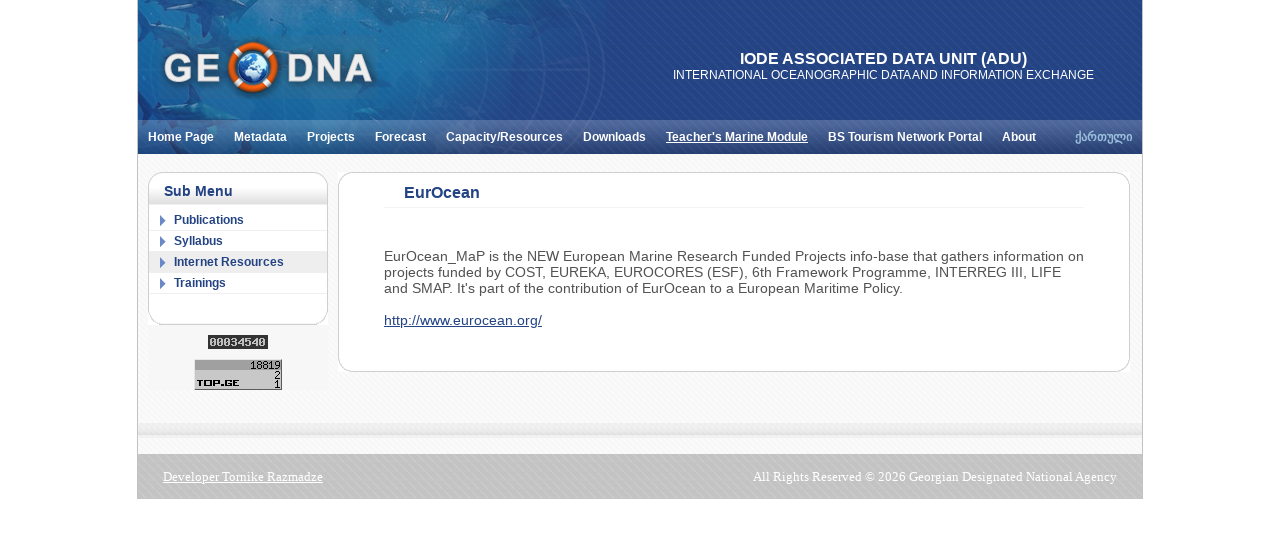

--- FILE ---
content_type: text/html; charset=UTF-8
request_url: http://oceandna.ge/index.php?lang_id=ENG&sec_id=29&info_id=46
body_size: 13161
content:
<!DOCTYPE html PUBLIC "-//W3C//DTD XHTML 1.0 Transitional//EN" "http://www.w3.org/TR/xhtml1/DTD/xhtml1-transitional.dtd">
<html xmlns="http://www.w3.org/1999/xhtml" xml:lang="en">
<head>
    <meta http-equiv="Content-Type" content="text/html; charset=utf-8">
    <meta name="keywords" content="georgian,geodna,ocean,black sea,oceanographic data,science">
    <meta name="description" content="Georgian Designated National Agency For International Oceanographic Data and Information Exchange">
    <title>OceanDNA - Internet Resources</title>
    <link rel="stylesheet" href="_css/global.css">
    <link href="_css/style_ENG.css" rel="stylesheet" type="text/css">
    <link REL="SHORTCUT ICON" HREF="http://oceandna.ge/imgs/favicon.ico">
    <link rel="stylesheet" type="text/css" href="_css/jqueryslidemenu.css" />
    <!--[if lte IE 7]>
    <style type="text/css">
    html .jqueryslidemenu{height: 1%;} /*Holly Hack for IE7 and below*/
    </style>
    <![endif]-->
    <!--[if lt IE 7]>
        <style type="text/css"> img, div { behavior: url('iepngfix.htc'); } </style>
    <![endif]-->
    <script type="text/javascript" src="scripts/jquery-1.3.2.min.js"></script>
    <script type="text/javascript" src="scripts/jquery.lightbox-0.5.pack.js"></script>
    <script type="text/javascript" src="scripts/easytip.js"></script>
    <script type="text/javascript" src="scripts/jqueryslidemenu.js"></script>

    <!-- quick edit -->
        <!-- end quick edit -->
    <link rel="stylesheet" type="text/css" href="_css/jquery.lightbox-0.5.css" media="screen" />
    <script type="text/javascript" src="adm_includes/editor/editor.js"></script>
    <script type="text/javascript" src="scripts/geokbd.js"></script>
        <!-- AJAX -->
    <script language="JavaScript" type="text/javascript" src="scripts/ajax.js"></script>
    <!-- AJAX -->
    <script type="text/javascript">
    $(function() {
        $('a.lightbox').lightBox(); // Select all links with lightbox class
    });
    </script>
    <script type="text/javascript">
        <!--
            window.onerror = function(){ return true; }

            function MM_openBrWindow(theURL,winName,features) { //v2.0
                window.open(theURL,winName,features);
            }
        // -->
    </script>

        <script>
var slideTimeBetweenSteps = 36; // General speed variable (Lower = slower)


    var scrollingContainer = false;
    var scrollingContent = false;
    var containerHeight;
    var contentHeight;

    var contentObjects = new Array();
    var originalslideSpeed = false;
    function slideContent(containerId)
    {
        var topPos = contentObjects[containerId]['objRef'].style.top.replace(/[^\-0-9]/g,'');
        topPos = topPos - contentObjects[containerId]['slideSpeed'];
        if(topPos/1 + contentObjects[containerId]['contentHeight']/1<0)topPos = contentObjects[containerId]['containerHeight'];
        contentObjects[containerId]['objRef'].style.top = topPos + 'px';
        setTimeout('slideContent("' + containerId + '")',slideTimeBetweenSteps);

    }

    function stopSliding()
    {
        var containerId = this.id;
        contentObjects[containerId]['slideSpeed'] = 0;
    }

    function restartSliding()
    {
        var containerId = this.id;
        contentObjects[containerId]['slideSpeed'] = contentObjects[containerId]['originalSpeed'];

    }
    function initSlidingContent(containerId,slideSpeed)
    {
        scrollingContainer = document.getElementById(containerId);
        scrollingContent = scrollingContainer.getElementsByTagName('DIV')[0];

        scrollingContainer.style.position = 'relative';
        scrollingContainer.style.overflow = 'hidden';
        scrollingContent.style.position = 'relative';

        scrollingContainer.onmouseover = stopSliding;
        scrollingContainer.onmouseout = restartSliding;

        originalslideSpeed = slideSpeed;

        scrollingContent.style.top = '0px';

        contentObjects[containerId] = new Array();
        contentObjects[containerId]['objRef'] = scrollingContent;
        contentObjects[containerId]['contentHeight'] = scrollingContent.offsetHeight-50;
        contentObjects[containerId]['containerHeight'] = scrollingContainer.clientHeight;
        contentObjects[containerId]['slideSpeed'] = slideSpeed;
        contentObjects[containerId]['originalSpeed'] = slideSpeed;

        slideContent(containerId);

    }
</script>

</head>
<body>
<script type="text/javascript"><!--//--><![CDATA[//><!--
    sfHover = function() {
        var sfEls = document.getElementById("left_nav").getElementsByTagName("LI");
        for (var i=0; i<sfEls.length; i++) {
            sfEls[i].onmouseover=function() {
                this.className+=" sfhover";
            }
            sfEls[i].onmouseout=function() {
                this.className=this.className.replace(new RegExp(" sfhover\\b"), "");
            }
        }
    }
    if (window.attachEvent) window.attachEvent("onload", sfHover);
    //--><!]]></script>

<a name="top"></a>
<!-- ============= -->
<div id="main" style="border-left:1px #c2c2c2 solid; border-right:1px #c2c2c2 solid;">
    <div id="logo_link">
        <a href="index.php?lang_id=ENG&sec_id=1" title="GeoDNA Home Page">
            <img src="imgs/logo.png" width="220" height="64" alt="Georgian Designated National Agency" title="Georgian Designated National Agency" />
        </a>
    </div>
    <div id="slogan" style="color:#FFF;">
        <span style="font-size:16px;">IODE ASSOCIATED DATA UNIT (ADU)</span><br />
        <span style="font-size:12px; font-weight:normal">INTERNATIONAL OCEANOGRAPHIC DATA AND INFORMATION EXCHANGE</span>
    </div>
    <div id="header">
        <div id="logo_bg">
            <div id="horiz_menu">
            		<div id="myslidemenu" class="jqueryslidemenu">
		
<ul id='horiz_nav1'>
	<li  ><a href="index.php?lang_id=ENG&sec_id=1">Home Page</a>
<ul >
	<li  ><a href="index.php?lang_id=ENG&sec_id=31">Archive</a></li>
	<li  ><a href="index.php?lang_id=ENG&sec_id=37">Contact Us</a></li>
</ul>
</li>
	<li  ><a href="index.php?lang_id=ENG&sec_id=2">Metadata</a>
<ul >
	<li  ><a href="index.php?lang_id=ENG&sec_id=50">Organisations (EDMO)</a></li>
	<li  ><a href="index.php?lang_id=ENG&sec_id=23">Marine Data Set (EDMED)</a></li>
	<li  ><a href="index.php?lang_id=ENG&sec_id=24">Projects (EDMERP)</a></li>
	<li  ><a href="index.php?lang_id=ENG&sec_id=51">Georgian Metadata (CDI)</a></li>
</ul>
</li>
	<li  ><a href="http://oceandna.ge/index.php?lang_id=ENG&sec_id=26">Projects</a>
<ul >
	<li  ><a href="index.php?lang_id=ENG&sec_id=6">Completed</a></li>
	<li  ><a href="index.php?lang_id=ENG&sec_id=26">Ongoing</a></li>
</ul>
</li>
	<li  ><a href="http://oceandna.ge/index.php?lang_id=ENG&sec_id=53">Forecast</a>
<ul >
	<li  ><a href="index.php?lang_id=ENG&sec_id=53">3 Days Forecast</a></li>
	<li  ><a href="index.php?lang_id=ENG&sec_id=54">Description</a></li>
	<li  ><a href="index.php?lang_id=ENG&sec_id=55">Authors</a></li>
</ul>
</li>
	<li  ><a href="index.php?lang_id=ENG&sec_id=4">Capacity/Resources</a>
<ul >
	<li  ><a href="index.php?lang_id=ENG&sec_id=38">Bulgaria</a></li>
	<li  ><a href="index.php?lang_id=ENG&sec_id=39">Georgia</a></li>
	<li  ><a href="index.php?lang_id=ENG&sec_id=40">Romania</a></li>
	<li  ><a href="index.php?lang_id=ENG&sec_id=41">Russia</a></li>
	<li  ><a href="index.php?lang_id=ENG&sec_id=42">Turkey</a></li>
	<li  ><a href="index.php?lang_id=ENG&sec_id=43">Ukraine</a></li>
</ul>
</li>
	<li  ><a href="index.php?lang_id=ENG&sec_id=5">Downloads</a>
<ul >
	<li  ><a href="index.php?lang_id=ENG&sec_id=5&info_id=76">Mikado</a></li>
	<li  ><a href="index.php?lang_id=ENG&sec_id=5&info_id=75">Nemo</a></li>
	<li  ><a href="index.php?lang_id=ENG&sec_id=5&info_id=74">Med2MedSDN</a></li>
	<li  ><a href="http://oceandna.ge/index.php?lang_id=ENG&sec_id=5&info_id=88">QCDAMAR</a></li>
</ul>
</li>
	<li class='par_selected' ><a href="index.php?lang_id=ENG&sec_id=27">Teacher's Marine Module</a>
<ul >
	<li  ><a href="index.php?lang_id=ENG&sec_id=27">Publications</a></li>
	<li  ><a href="index.php?lang_id=ENG&sec_id=28">Syllabus</a></li>
	<li class='selected' ><a href="index.php?lang_id=ENG&sec_id=29">Internet Resources</a></li>
	<li  ><a href="index.php?lang_id=ENG&sec_id=30">Trainings</a></li>
</ul>
</li>
	<li  ><a href="index.php?lang_id=ENG&sec_id=59">BS Tourism Network Portal</a>
<ul >
	<li  ><a href="index.php?lang_id=ENG&sec_id=60">Activities and Results</a></li>
</ul>
</li>
	<li  ><a href="http://oceandna.ge/index.php?lang_id=ENG&sec_id=33">About</a>
<ul >
	<li  ><a href="index.php?lang_id=ENG&sec_id=33">Brief History</a></li>
	<li  ><a href="index.php?lang_id=ENG&sec_id=34">Internation Cooperation</a></li>
	<li  ><a href="http://oceandna.ge/index.php?lang_id=ENG&sec_id=37">Contact Us</a></li>
</ul>
</li>
</ul>
</li>
        <br style="clear: left" />
		</div>
                    <div id="lang">
                        <a href="index.php?lang_id=ENG&sec_id=&lang_id=GEO">ქართული</a>
                        </div>
            </div>
        </div>
    </div>
    <div id="content">
        <div id="content_header"></div>
        <div class="clearer">&nbsp;</div>
        <div id="content_left">
                    <div class="left_menu_top">
        	<img src="imgs/left_menu_top.gif" width="180" height="16" />
        </div>
        <ul id="left_nav">
        	<li style="background-image:none; list-style:none; list-style-image:none; background-image:url(../../imgs/block_left_top_bg.jpg); background-position:bottom; background-repeat:repeat-x; margin-left:0px; margin-top:-5px; color:#234383; margin-bottom:5px; padding-left:15px; font-size:14px; font-weight:bold; padding-bottom:5px;">Sub Menu</li>
                    	<li class=""><a href="index.php?lang_id=ENG&sec_id=27">Publications</a></li>
                        	<li class=""><a href="index.php?lang_id=ENG&sec_id=28">Syllabus</a></li>
                        	<li class="current"><a href="index.php?lang_id=ENG&sec_id=29">Internet Resources</a></li>
                        	<li class=""><a href="index.php?lang_id=ENG&sec_id=30">Trainings</a></li>
                    </ul>
        <div class="left_menu_bottom">
        	<img src="imgs/left_menu_bottom.gif" width="180" height="16" />
        </div>
                                            <div style="margin:auto; width:60px; margin-top:10px; text-align:center">
            <script type="text/javascript">
            initSlidingContent('scrollingContainer',1);
            </script>

            <!-- Start of StatCounter Code -->

            <script type="text/javascript">
            sc_project=3065534;
            sc_invisible=0;
            sc_partition=33;
            sc_security="0208b245";
            </script>

            <script type="text/javascript" src="http://www.statcounter.com/counter/counter.js"></script><noscript><div class="statcounter"><a title="free hit counter" href="http://www.statcounter.com/free_hit_counter.html" target="_blank"><img class="statcounter" src="http://c34.statcounter.com/3065534/0/0208b245/0/" alt="free hit counter" ></a></div></noscript>
            <!-- End of StatCounter Code -->
            </div>
            <div style="margin:auto; width:88px; margin-top:10px; text-align:center">
            <!-- TOP.GE COUNTER CODE -->
            <script language="JavaScript" src="http://counter.top.ge/cgi-bin/cod?100+10528"></script>
            <noscript>
            <a target="_top" href="http://counter.top.ge/cgi-bin/showtop?10528">
            <img src="http://counter.top.ge/cgi-bin/count?ID:10528+JS:false" border="0" alt="TOP.GE"></a>
            </noscript>
            <!-- / END OF COUNTER CODE -->
            </div>
        </div>
                <div id="content_center" align="left">
        	<div id="content_center_top"></div>     
                <div class="content_text">
                <p style="float:left"></p>
                    <h1 class="headings">
                        
                        EurOcean                    </h1>
                    <p>
                        <p>EurOcean_MaP is the NEW European Marine Research Funded Projects info-base that gathers information on projects funded by COST, EUREKA, EUROCORES (ESF), 6th Framework Programme, INTERREG III, LIFE and SMAP. It's part of the contribution of EurOcean to a European Maritime Policy. <br /><br /><a href="http://www.eurocean.org/" target="_blank">http://www.eurocean.org/</a></p>                    </p>
                        	
                </div>
        	<div id="content_center_bottom"></div>
    	</div>    
		                <div class="clearer">&nbsp;</div>
        <div id="content_bottom"></div>
    </div>

    <div id="footer">
        <div id="footer_left">
                <a target="_blank" href="http://tornike.me">Developer Tornike Razmadze</a>
        </div>
        <div id="footer_right">
            All Rights Reserved © 2026 Georgian Designated National Agency
        </div>
    </div>

</div>
<div align="center" style="width:1000px; margin-left:auto; margin-right:auto;">
<div style="width:100px;">


</div>
</div>
</body>
</html>

--- FILE ---
content_type: text/css
request_url: http://oceandna.ge/_css/global.css
body_size: 8906
content:
/*
This is global stylesheet
Define all language independent styles here
All styles including language dependent items must be defined in CSS/style_{lang_id}.css files

*/
* {
	padding: 0;
	margin: 0;
}
body {
	background: #FFFFFF;
	font-family: 'Arial';
}

a {
	color: #244485;
	text-decoration: underline;
}

a:hover {
	color: #0181C8;
}

img {
	display: block;
	text-decoration: none;
	border: 0;
}

.clearer {
	clear: both;
}

#main {
	width:1004px;
	margin: auto;
	background-color:#FFFFFF;
}

ul {
	padding-left: 35px;
}

#header {
	background: #234180 url('../imgs/header_pattern.gif');
	min-height: 150px;
	height: auto !important;
	height: 150px;
	margin: auto;
}

#logo_bg {
	background: url('../imgs/header_bg_globe.png') no-repeat;
	min-height: 20px;
	height: auto !important;
	height: 20px;
	margin: auto;
	padding-top: 120px;
}

#logo_link {
	width: 220px;
	min-height: 64px;
	height: auto !important;
	height: 64px;
	position: absolute;
	margin: 35px 0 0 20px;
}

#slogan {
	width: 490px;
	min-height: 64px;
	height: auto !important;
	height: 64px;
	position: absolute;
	margin: 50px 0 0 500px;
	color:#FFF;
	font-family:Verdana, Geneva, sans-serif;
	font-weight:bold;
	text-align:center;
/*	background: url('../imgs/slogan.png') no-repeat;*/
}

#logo_link p {
	display: none;
}

#slogan p {
	display: none;
}

#content {
	width: 1004px;
	min-height: 300px;
	height: auto !important;
	height: 300px;
	background: url('../imgs/content_pattern.gif');
}

#content_header {
	width: 1004px;
	height: 0px;
	background: url('../imgs/content_head_pattern.gif') repeat-x;
}

#content_bottom {
	width: 1004px;
	min-height: 30px;
	height: auto !important;
	height: 30px;
	padding: 0;
	background: url('../imgs/content_bottom_pattern.gif') repeat-x bottom;
}

#content_left {
	width: 180px;
	min-height: 100px;
	height: auto !important;
	height: 100px;
	background: #f7f7f7;
	float: left;
	margin: 0px 0px 0px 10px;
}

.block_left {	
	width: 178px;
	font-family: 'Arial';
	font-weight: bold;
	font-size: 12px;
	color: #8d8d8d;
	border-left: 1px solid #cfcfcf;
	border-right: 1px solid #cfcfcf;
	padding: 10px 0;
	background-color:#FFF;
}
.block_left img {
	margin: auto;
}
.block_mag {
	margin-top: 14px;
}

#content_center {
	float: left;
	width: 792px;
	min-height: 50px;
	height: auto !important;
	height: 50px;
	margin-left: 10px;
	background: #FFF;
}

#content_center_top {
	width: 792px;
	min-height: 12px;
	height: auto !important;
	height: 12px;
	float:left;
	background: #FFFFFF url('../imgs/content_top.gif') no-repeat;
}

#content_center_bottom {
	width: 792px;
	min-height: 14px;
	height: auto !important;
	height: 14px;
	float:left;
	background: url('../imgs/content_bottom.gif') no-repeat;
}

.content_text {
	width: 740px;
	overflow:auto;
	border-left: 1px solid #cfcfcf;
	border-right: 1px solid #cfcfcf;
	color: #525252;
	font-family: 'Arial';
	font-size: 14px;
	padding: 0 25px;
	clear:both;
}

.content_text p {
	padding: 10px 20px;
}
#footer {
	width: 1004px;
	min-height: 45px;
	height: auto !important;
	height: 45px;
	margin: auto;
	background: #bebebe url('../imgs/footer_pattern.gif');
}

#footer_left {
	min-height: 45px;
	height: auto !important;
	height: 45px;
	float: left;
	font-weight: normal;
	margin-left: 25px;
	margin-top: 15px;
	color: #FFFFFF;
	font-family: 'Sylfaen';
	font-size: 13px;
	font-weight: normal;
}

#footer_left a {
	color: #FFFFFF;
}

#footer_right {
	min-height: 45px;
	height: auto !important;
	height: 45px;
	float: right;
	font-weight: normal;
	margin-right: 25px;
	margin-top: 15px;
	color: #FFFFFF;
	font-family: 'Sylfaen';
	font-size: 13px;
	font-weight: normal;
}

#site_copyright_top {
	color: #FFFFFF;
	font-family: 'Sylfaen';
	font-size: 13px;
	font-weight: normal;
	padding-top: 3px;
}

#site_copyright_bottom {
	color: #FFFFFF;
	font-family: 'Sylfaen';
	font-size: 11px;
	font-weight: normal;
	padding-top: 3px;
}

p { }
h1 { 
	width: 700px;
	margin: auto;
	padding-bottom: 5px;
	margin-bottom: 10px;
	border-bottom: 1px solid #f4f4f4;
	color: #244485;
	font-size: 16px;
	font-weight: bold;
}

h2 { font-size:18px; color:#AB150E;}

h2 a{ }

#admin_menu { border:1px solid #ccc; padding:3px;color:#000; background-color:#E6E6E6; position:static; font-family:Arial; font-size:10px; height:20px; }
#admin_menu a { font-weight:bold; }

#horiz_menu {
	width: 1004px;
	min-height: 25px;
	height: auto !important;
	height: 25px;
	font-family: 'Arial';
	font-weight: bold;
	font-size: 12px;
	color: #FFFFFF;
	position:relative;
}

#lang {
	position:absolute;
	right:10px;
	top:10px;
}
#lang a {
	color:#9abedc;
	text-decoration:none;
}
#lang a:hover {
	text-decoration:underline;
}

#horiz_nav {
	min-height: 25px;
	height: auto !important;
	height: 25px;
	padding: 3px 0 0 10px;	
	list-style: none;
	overflow: auto;
}

#horiz_nav li {
	padding: 0 15px;
	border-right: 1px #FFFFFF solid;
	float:left;
}

#horiz_nav li a {
	color: #FFFFFF;
}

#horiz_nav li a:hover {
	color: #FFFFFF;
}

/* NAV ROOT */
#breadcrumbs { padding:1px; margin:10px; border-bottom: 1px dotted #999; margin-bottom:5px;  }
#breadcrumbs a, #breadcrumbs a:link { font: 8pt verdana; color: #666; text-decoration: none; }
#breadcrumbs a:hover { text-decoration: underline; }

#nav_root {
	padding-bottom:15px;
}

#nav_root li{
	float:left;
	margin-right: 5px;
	display:block;
}

#nav_root li a{ 
	text-decoration:none;
	color: #B25755;
}

#left_nav {
	width: 178px;
/*	background: url('../imgs/left_menu_bg.gif');*/
	font-family: 'Arial';
	font-weight: bold;
	font-size: 12px;
	color: #8d8d8d;
	list-style:none;
	border-left: 1px solid #cfcfcf;
	border-right: 1px solid #cfcfcf;
	padding: 0 0 15px 0px;
	background-color:#FFF;
}

#left_menu_top {
	width: 180px;
	min-height: 16px;
	height: auto !important;
	height: 16px;
	background: url('../imgs/left_menu_top.gif') no-repeat;
}

.left_menu_bottom {
	width: 180px;
	background-color:#FFF;
}

#left_nav li {
	padding-left: 10px;
	border-bottom: 1px solid #efefef;
	background-color:none;
	background-image:none;
}
#left_nav li:hover, #left_nav li.sfhover li {
	padding-left:10px;
	border-bottom: 1px solid #efefef;
	background-image:url(../imgs/menu_bg.png);
}

#left_nav li a {
	display:block;
	width:150px;
	background-image:url('../imgs/list_img.png');
	background-repeat:no-repeat;
	background-position:left;
	padding-left:15px;
	font-size: 12px;
	color: #234383;
	text-decoration:none;
	padding-top:3px;
	padding-bottom:3px;
}

#left_nav li a:hover {
	font-size: 12px;
	color: #0181c8;
}

.fdb_fields {
	 width: 700px;
	 margin-top: 3px;
	 margin-left: 15px;
}

.fdb_titles {
	width: 90px;
	font-size: 12px;
	color: #4a4a47;
	text-align: left;
	float: left;
}

.fdb_send {
	width:300px;
	margin: 10px 0 40px 0;
	margin-bottom:40px;
}

.send_inp {
	margin-left: 247px;
	padding: 2px 0 0 12px;
	border:none;
	background-image: url('../imgs/send_but.gif');
	height:23px;
	width:69px;
}

.fdb_title {
	width: 450px;
	font-family: 'Verdana';
	font-size: 12px;
	color: #454545;
	margin: auto;
	font-weight: normal;
}

.par_selected {
	text-decoration:underline;
}
.selected {
	text-decoration:underline;
}
.current {
	text-decoration:none;
	background-color:#EEE;
}

.tooltip{
	text-decoration:none;
}

/* */
#tooltip{
	 position:absolute;
	 border:1px solid #333;
	 background:#f7f5d1;
	 padding:2px 5px;
	 color:#333;
	 display:none;
	 font-size:10px;
 }
/* */

.tr_bor {
	border-bottom:1px #CCC solid;
	background-color:#0F0;
}

#scrollingContainer{
	height:120px;	/* Height of box */
	overflow:hidden;	/* Hide overflow content */
	color:#333333;
	text-align:left;
	width:180px;

	/*font-weight:bold;*/
}

fieldset{ 
border:1px solid #a6b1b6; padding:15px; margin-bottom:15px; font-size:10px; position:relative; background-color:#fff;   margin-top:1em; 
padding-top:10px;
@padding-top:20px;

}
legend{
padding:5px; 
padding-left:10px; 
padding-right:10px; 
font-weight:bold; 
background-color:#288cb9; 
border:1px solid #fff; 
color:#fff; 
font-size:10px; 
background-image:url(../imgs/legend_bg.jpg);
   @	position:absolute;
   @ top: -10px;
   @ left: .5em;
}
fieldset ul{
	margin-top:13px;
}
label{ color:#484b4c; 
float:left}

input{ border:1px solid #CCCCCC; padding:5px; margin:5px; color:#000000; font-size:10px; }
input:hover{ border:1px solid #2786b2; background-color:#dcf3fe; }
input:focus{ border:1px solid #2786b2; }

textarea{ border:1px solid #CCCCCC; padding:5px; margin:5px; color:#000000; font-size:10px  }
select{  border:1px solid #CCCCCC; padding:4px; margin:5px; color:#000000; font-size:10px; @font-size:12px;  }
select:hover{ border:1px solid #2786b2; background-color:#dcf3fe; }
select:focus{ border:1px solid #2786b2; }
.inp_standart{ width:200px; }
.btn { border:1px solid #CCCCCC; background:#FFF; padding:4px; margin:4px; color:#000000; font-size:11px; font-weight:bold; }
.pager {
	
}
.attachments .attach_item {
	margin:15px 5px;
}
.attachments .attach_item .img {
	float: left;
	width: 22px;
}

--- FILE ---
content_type: text/css
request_url: http://oceandna.ge/_css/jqueryslidemenu.css
body_size: 1891
content:
.jqueryslidemenu{
	font-family:Arial, Helvetica, sans-serif;
	font-size:12px;
	font-weight:bold;
	width: 100%;
	background-image:url(../imgs/menu_bg.png);
}

.jqueryslidemenu ul{
	margin: 0;
	padding: 0;
	list-style-type: none;
}

/*Top level list items*/
.jqueryslidemenu ul li{
	position: relative;
	display: inline;
	float: left;
	text-align:left;
}

/*Top level menu link items style*/
.jqueryslidemenu ul li a{
	display: block;
	color: #FFF;
	padding:10px 10px;
	text-decoration: none;
	text-align:left;
}

* html .jqueryslidemenu ul li a{ /*IE6 hack to get sub menu links to behave correctly*/
	display: inline-block;
}


.jqueryslidemenu ul li a:hover{
	color: white;
}

.jqueryslidemenu ul li:hover{
	color: white;
	background-image:url(../imgs/menu_bg.png);
}
	
/*1st sub level menu*/
.jqueryslidemenu ul li ul{
	position: absolute;
	left: 0;
	display: block;
	visibility: hidden;
	color:#234383;
}

/*Sub level menu list items (undo style from Top level List Items)*/
.jqueryslidemenu ul li ul li{
	display:block;
	float:none;
	color:#234383;
}

/*All subsequent sub menu levels vertical offset after 1st level sub menu */
.jqueryslidemenu ul li ul li ul{
	top: 0;
}

/* Sub level menu links style */
.jqueryslidemenu ul li ul li a{
/*	font: normal 13px Verdana;
/*	width: 160px; /*width of sub menus*/
	width:160px;
	padding: 5px;
	padding-left:10px;
	margin: 0;
	border-top-width: 0;
	border-bottom: 1px solid #f6f6f6;
/*	background: #fbfbfb; */
	background-image:url(../imgs/sub_menu_white_bg.png);
	color:#454545;
}

.jqueryslidemenu ul li ul li a:hover { /*sub menus hover style*/
	color:#3a4c8e;
	background-image:url(../imgs/sub_menu_bg.png);
	background-color:#FFF;

}

/* ######### CSS classes applied to down and right arrow images  ######### */

.downarrowclass{
position: absolute;
top: 0px;
right: 0px;
}

.rightarrowclass{
position: absolute;
top: 0px;
right: 0px;
}


--- FILE ---
content_type: application/javascript
request_url: http://oceandna.ge/adm_includes/editor/editor.js
body_size: 7728
content:
function selectframe() {
	alert ("Select editable frame! PLEASE");
}


function FormatText(command, option, nframe) {

	if (nframe) {
	var jcode = "frames.bframe"+nframe+".document.execCommand(command, false, option);frames.bframe"+nframe+".focus();";
	eval (jcode);
	}
	else {
	selectframe ();	
	}
}

function Paste(command, nframe) {

	var jcode = "frames.bframe"+nframe+".document.execCommand(command, false);frames.bframe"+nframe+".focus();";
	eval (jcode);
}

function Preview(nframe, pstyle){
	
	var jcode = "content=frames.bframe"+nframe+".document.body.innerHTML;";
	eval (jcode);
	var board=window.open("","Preview"); 
	board.document.open(); 
	board.document.write("<html>");
	board.document.write("<link href=\""+pstyle+"\" rel=\"stylesheet\" type=\"text/css\">");
	board.document.write("<head><title>Preview</title></head>"); 
	board.document.write(content); 
	board.document.write("</body>"); 
	board.document.write("</html>"); 
	board.document.close();

	return board;
}

function Save(nframe, pstyle){
	board = Preview(nframe, pstyle);
  	board.document.execCommand('SaveAs');
	board.window.close();
}

function PrintPage(nframe, pstyle){
	
	board = Preview(nframe, pstyle);
  	board.document.execCommand('Print');
	board.window.close();
}

function AddImage(atributes, nframe) {

	var jcode = "frames.bframe"+nframe+".focus();";
	eval (jcode);
	
	var imagesize = document.all.img_width.value;
	var hspace = document.all.hspace.value;
	var vspace = document.all.vspace.value;
	var align = document.all.img_align.value;
	var border = document.all.border.value;
	
	if (border=='') border = 0;

	var AnCode = "<img src=\""+atributes+imagesize+"\" align=\""+align+"\" border=\""+border+"\" hspace=\""+hspace+"\" vspace=\""+vspace+"\" width=\""+imagesize+"\">";
	var jcode = "range=window.frames.bframe"+nframe+".document.selection.createRange()";
	eval (jcode);
	range.pasteHTML(AnCode);
	range.select();
	range.execCommand();
	Hide('imgblock');
}

function AddTbl(nframe) {

	var jcode = "frames.bframe"+nframe+".focus();";
	eval (jcode);
	TD = document.all.Stolbov.value;
	CTD = '';
	for (i=0; i<TD; i++) {
		CTD = CTD+'<td> </td>';
	}
	TR = document.all.Strok.value;
	CTR = '';
	for (i=0;i<TR;i++) {
		CTR = CTR+'<tr>'+CTD+'</tr>';
	}
	AnCode = '<table width='+document.all.Shirina.value+' cellpadding='+document.all.Cellpadding.value+' cellspacing='+document.all.Cellspacing.value+' border='+document.all.Border.value+' bgcolor='+document.all.Color.value+'>'+CTR+'</table>';
	var jcode = "range=window.frames.bframe"+nframe+".document.selection.createRange()";
	eval (jcode);
	range.pasteHTML(AnCode);
	range.select();
	range.execCommand();
	Hide('tblblock');
		
}

function doHead(hType, nframe){
	if (nframe != '') {
	if(hType != ''){
		var jcode = "frames.bframe"+nframe+".document.execCommand('formatblock', false, hType);frames.bframe"+nframe+".focus();";
		eval (jcode);
    }
	}
	else {
		selectframe ();
	}
}

function AddClass(className, nframe) {
	var jcode="seltext=window.frames.bframe"+nframe+".document.selection.createRange().htmlText";
	eval (jcode);

	AnCode = seltext.replace(/<span+\s?([^>]*)>/ig, "");
	AnCode = AnCode.replace(/<\/span>/ig, "");

	
	if (className == 'none') {
	var jcode2 = "range=window.frames.bframe"+nframe+".document.selection.createRange()";
	eval (jcode2);
	range.pasteHTML(AnCode);
	range.select();
	range.execCommand();
	}
	else {
	
	AnCode = '<span class="'+className+'"> '+AnCode+' </span>';
	var jcode2 = "range=window.frames.bframe"+nframe+".document.selection.createRange()";
	eval (jcode2);
	range.pasteHTML(AnCode);
	range.select();
	range.execCommand();
	}

}

function AddHTML(AnCode, nframe) {

	//var jcode="range=window.frames.bframe'+nframe+'.document.selection.createRange()";
	var jcode = "range=window.frames.bframe"+nframe+".document.selection.createRange()";
	eval (jcode);
	//alert (range);
	range.pasteHTML(AnCode);
	range.select();
	range.execCommand();
}

function cleanHTMLContent(nframe, pstyle) {

	var jcode = "tmp=window.frames.bframe"+nframe+".document.body.innerHTML";	
	eval (jcode);
	
	//var tmp = frames.message.document.body.innerHTML;
		
	tmp = tmp.replace(/<\?xml:.*?>/ig, "");

	tmp = tmp.replace(/<H[3-9]+\s?([^>]*)>/ig, "<P $1>");
	tmp = tmp.replace(/<\/H[3-9]+>/ig, "</P>");

	tmp = tmp.replace(/<TT([^>]*)>/ig, "<P $1>");
	tmp = tmp.replace(/<\/TT>/ig, "</P>");
	
	tmp = tmp.replace(/<span+\s?([^>]*)>/ig, "");
	tmp = tmp.replace(/<\/span>/ig, "");

	tmp = tmp.replace(/<font+\s?([^>]*)>/ig, "");
	tmp = tmp.replace(/<\/font>/ig, "");

	tmp = tmp.replace(/(<[^>]+)lang=[a-z]*([^>]*>)/ig, "$1$2");
	tmp = tmp.replace(/("|\s)MARGIN:.*?(;|")/ig, "$1$2");
	tmp = tmp.replace(/("|\s)TEXT-INDENT:.*?(;|")/ig, "$1$2");
	tmp = tmp.replace(/("|\s)FONT-WEIGHT:.*?(;|")/ig, "$1$2");
	tmp = tmp.replace(/("|\s)tab-stops:.*?(;|")/ig, "$1$2");

	tmp = tmp.replace(/("|\s)mso-.*?:.*?(;|")/ig, "$1$2");
	tmp = tmp.replace(/\sclass=Mso.*?\s/ig, " ");
	tmp = tmp.replace(/<\/?o:p>/ig, "");
	tmp = tmp.replace(/(style="[^"]*)TEXT-ALIGN:\s?([a-z]*)([^"]*")/ig, "align=$2 $1$3");
	//tmp = tmp.replace(/(style="[^"]*)BACKGROUND:\s?([a-z0-9#]*)([^"]*")/ig, "bgcolor=$2 $1$3");
	//tmp = tmp.replace(/<SPAN style="FONT-FAMILY: Symbol">\s*<FONT\s+size=[0-9]*>\ӏ����<\/FONT>/ig, "<li>");
	//tmp = tmp.replace(/<span \w>/ig, "");
	tmp = tmp.replace(/<span[^>]*><\/span>/ig, '');
	tmp = tmp.replace(/(<font[^>]*)>\s*<font/ig, "$1");
	tmp = tmp.replace(/<dir>/ig, "<BLOCKQUOTE>");
	tmp = tmp.replace(/<\/dir>/ig, "</BLOCKQUOTE>");

	tmp = tmp.replace(/\sstyle="[^"]*"/ig, " ");
	tmp = tmp.replace(/\sclass=[A-Z0-9_]+/ig, " ");
	tmp = tmp.replace(/\sclass="[^"]*"/ig, " ");
	//tmp = tmp.replace(/(<td[^>]*)(width|height)=["'a-z0-9_%]*([^>]*>)/ig, '$1$3');
	//tmp = tmp.replace(/(<table[^>]*)(width|height)=["'a-z0-9_%]*([^>]*>)/ig, '$1$3');
	tmp = tmp.replace(/<font[^>]*><\/font>/ig, '');
	tmp = tmp.replace(/<p[^>]*><\/p>/ig, '');
	
	var jcode2 = "window.frames.bframe"+nframe+".document.close()";	
	eval (jcode2);
	
	//frames.message.document.close();
	
	//frames.message.document.write("<html><body>"+tmp+"</body></html>");
	
	var adcss = "<style type=\"text/css\">BODY {SCROLLBAR-FACE-COLOR: #f5f4f2;SCROLLBAR-HIGHLIGHT-COLOR: #ffffff;SCROLLBAR-SHADOW-COLOR: #ffffff;SCROLLBAR-3DLIGHT-COLOR: #e0e0e0;SCROLLBAR-ARROW-COLOR: #bfbfbf;SCROLLBAR-TRACK-COLOR: #ffffff;SCROLLBAR-DARKSHADOW-COLOR: #e0e0e0;}.anchor_img {background-image: url(adm_includes/editor/img/anchor_im.gif);height: 15px;width: 13px;}</style>";
	
	var pcon = "<html><link href=\""+pstyle+"\" rel=\"stylesheet\" type=\"text/css\">"+adcss+"<body>"+tmp+"</body></html>";
	var jcode3 = "window.frames.bframe"+nframe+".document.write(pcon)";	
	eval (jcode3);

}

function Show(blockid){
	var imgnblock="";
	imgnblock = document.getElementById(blockid).style;
	imgnblock.visibility = "visible";
}

function Hide(blockid){
		var imgnblock="";
		imgnblock = document.getElementById(blockid).style;
		imgnblock.visibility = "hidden";
}

function NormalMode (nframe) {
	var toeval = "CHTML = REPLIER.content"+nframe+".value";
	eval (toeval);
	var toeval2 = "REPLIER.content"+nframe+".style.display = 'none';";
	eval (toeval2);
	var toeval3 = "frames.bframe"+nframe+".document.body.innerHTML = CHTML;";
	eval (toeval3);
	var toeval4 = "document.all.block"+nframe+".style.display = 'block';";
	eval (toeval4);
}

function HtmlMode (nframe) {
	var toeval = "CHTML = frames.bframe"+nframe+".document.body.innerHTML";
	eval (toeval);
	var toeval2 = "REPLIER.content"+nframe+".value = CHTML;";
	eval (toeval2);
	var toeval3 = "document.all.block"+nframe+".style.display = 'none';";
	eval (toeval3);
	var toeval4 = "REPLIER.content"+nframe+".style.display = 'block';";
	eval (toeval4);
	return ("html");
}

--- FILE ---
content_type: application/javascript
request_url: http://oceandna.ge/scripts/geokbd.js
body_size: 8541
content:
(function() {
	
	/**
	 * GeoKBD 0.3.3 - Georgian keyboard and text convertation library
	 *
	 * Copyright (c) 2007 Ioseb Dzmanashvili (http://www.code.ge)
	 * Licensed under the MIT (http://www.opensource.org/licenses/mit-license.php)
	 */
	
	String.prototype.pasteTo = function(field) {
		field.focus();
		if (document.selection) {
			var range = document.selection.createRange();
			if (range) {				
				range.text = this;
			}
		} else if (field.selectionStart != undefined) {
			var scrollTop = field.scrollTop, start = field.selectionStart, end = field.selectionEnd;
			var value = field.value.substring(0, start) + this + field.value.substring(end, field.value.length);
			field.value = value;
			field.scrollTop = scrollTop;
			field.setSelectionRange(start + this.length, start + this.length); 
		} else {
			field.value += this;
			field.setSelectionRange(field.value.length, field.value.length);		
		}
	}, 
	
	String.prototype.translateToKA = function() {
		
		/**
		 * Original idea by Irakli Nadareishvili
		 * http://www.sapikhvno.org/viewtopic.php?t=47&postdays=0&postorder=asc&start=10
		 */
		var index, chr, text = [], symbols = "abgdevzTiklmnopJrstufqRySCcZwWxjh";
		
		for (var i = 0; i < this.length; i++) {
			chr = this.substr(i, 1);
			if ((index = symbols.indexOf(chr)) >= 0) {
				text.push(String.fromCharCode(index + 4304));
			} else {
				text.push(chr);
			}
		}
		
		return text.join('');
		
	},
	
	GeoKBD = {
		
		browser: {
			isOpera: navigator.userAgent.toLowerCase().indexOf('opera') > -1,
			isIe: navigator.userAgent.toLowerCase().indexOf('msie') > -1,
			isIe6: navigator.userAgent.toLowerCase().indexOf('msie 6') > -1,
			isIe7: navigator.userAgent.toLowerCase().indexOf('msie 7') > -1
		},
		
		event: {
			
			get: function(e) {
				return e || window.event;
			},
			
			getKeyCode: function(e) {
				e = this.get(e);
				return e.keyCode || e.which;
			},
			
			targetIs: function(e, tagName) {
				e = this.get(e);
				var t = e.target || e.srcElement;
				return t.tagName.toLowerCase() == tagName ? t : null;
			},
			
			attach: function(obj, eventName, fnc, capture) {
				if (obj.addEventListener) {
					obj.addEventListener(eventName, fnc, capture);
				} else if (obj.attachEvent) {
					return obj.attachEvent('on' + eventName, fnc);
				} else {
					obj['on' + eventName] = fnc;
				}	
			},
			
			detach: function(obj, eventName, fnc, capture) {
				if (obj.removeEventListener) {
					obj.removeEventListener(eventName, fnc, capture);
				} else if (obj.detachEvent) {
					obj.detachEvent('on' + eventName, fnc);
				} else {
					obj['on' + eventName] = null;
				}
			},
			
			cancel: function(e) {
				e = this.get(e);
				if (e.stopPropagation) {
					e.stopPropagation();
					e.preventDefault();
				} else {
					e.cancelBubble = true;
					e.returnValue = false;
				}
			}
			
		},
		
		keyHandlers: {},
		
		addKeyHandler: function(key, callback) {
			if (typeof key == 'string') {
				key = key.charCodeAt(0);
			}
			if (!this.keyHandlers[key]) {
				this.keyHandlers[key] = [];
			}
			this.keyHandlers[key].push(callback);
		},
		
		handleKey: function(key) {
			if (GeoKBD.keyHandlers[key]) {
				var handler = null;
				for (var i = 0; i < GeoKBD.keyHandlers[key].length; i++) {
					handler = GeoKBD.keyHandlers[key][i];
					if (handler.constructor && handler.constructor == Array) {
						handler[0][handler[1]].call(handler[0], key);
					} else {
						handler(key);
					}
				}
			}
		},
		
		map: function(form, fieldName, switcher) {
			
			var self = this, names = [], forms = [];
			
			if (form) {
				if (form.constructor) {
					if (form.constructor == String) {
						names.push(form);
					} else if (form.constructor == Array) {
						names = form;
					}
					if (names.length) {
						for (var idx in names) {
							if (document.forms[names[idx]]) {
								forms.push(document.forms[names[idx]]);
							}
						}
					}
				} else {
					forms.push(form);
				}
			} else {
				forms = document.forms;
			}
						
			for (var idx = 0; idx < forms.length; idx++) {
				
				form = forms[idx];
						
				if (!form.fields || form.fields == undefined) form.fields = {};
				if (form.ka == undefined) form.ka = form[switcher] ? form[switcher].checked : true;
				
				if (fieldName) {
					if (typeof fieldName == 'string') fieldName = [fieldName];
					for (var i = 0; i < fieldName.length; i++) {
						if (form[fieldName[i]] && !form.fields[fieldName[i]]) form.fields[fieldName[i]] = fieldName[i];
					}
				} else {
					var name, type;
					for (var i = 0; i < form.elements.length; i++) {
						if (form.elements[i].type) {
							name = form.elements[i].name || form.elements[i].id; 
							type = form.elements[i].type.toLowerCase();
							if (name && (type == 'text' || type == 'textarea')) {
								form.fields[name] = name;
							}
						}
					}
				}
				
				switcher = switcher || 'geo';
				form.switcher = switcher;
											
				form.onkeypress = function(e) {
					
					e = self.event.get(e);
					if (e.altKey || e.ctrlKey) return;
					
					if (!self.browser.isIe && !self.browser.isOpera && !e.charCode) {
						return;
					}
					
					var target, _switcher = switcher, keyCode = self.event.getKeyCode(e);
					
					if (keyCode == 96) {
						if (this[_switcher]) {
							this.ka = this[_switcher].checked = !this[_switcher].checked;
						} else {
							this.ka = !this.ka;
						}
						return false;
					} else if (this[_switcher]) {
						this.ka = this[_switcher].checked;
					}
					
					if (!this.ka) return;
					
					if ((target = (self.event.targetIs(e, 'textarea') || self.event.targetIs(e, 'input')))) {
						if (!this.fields[target.name || target.id]) return;
						text = String.fromCharCode(keyCode);
						kaText = text.translateToKA();
						if (kaText != text) {
							if (GeoKBD.browser.isIe) {
								e.keyCode = kaText.charCodeAt(0);
							} else {
								kaText.pasteTo(target);
								return false;
							}
						}
					}
				}
			
			}
			
			form = forms = names = null;
			
		},
		
		mapIFrame: function(iframe) {
			
			var __keypress = function(e) {
				
				if (e.altKey || e.ctrlKey) return;
				var doc = (e.target || e.srcElement).ownerDocument;
				if (doc.ka == undefined) doc.ka = true;
				var keyCode = GeoKBD.event.getKeyCode(e);
				var text = String.fromCharCode(keyCode);
				var form, switcher;
				if (parent.document.forms[doc.parentForm]) {
					form = parent.document.forms[doc.parentForm];
					if (form.switcher && form[form.switcher]) {
						switcher = form[form.switcher];
					}
				}
				
				if (keyCode == 96) {
					doc.ka = !doc.ka;					
					if (switcher) switcher.checked = doc.ka;
					GeoKBD.event.cancel(e);
				} else if (switcher) {
					doc.ka = switcher.checked;
				}
				
				form = switcher = null;
				
				if (doc.ka) {				
					var kaText = text.translateToKA();
					if (kaText != text) {
						if (!GeoKBD.browser.isIe) {
							doc.execCommand('InsertHTML', false, kaText);
						} else {
							var range = doc.selection.createRange();
							range.pasteHTML(kaText);
						}
						GeoKBD.event.cancel(e);
					}
				}
				
			}
			
			var __focus = function(e) {			
				if (!GeoKBD.browser.isIe) {
					GeoKBD.event.attach(this.document, 'keypress', __keypress, true);
					GeoKBD.event.detach(this, 'focus', __focus, true);
				} else {
					GeoKBD.event.attach(this.contentWindow.document, 'keypress', __keypress, true);
					this.onfocus = null;
				}
			};
			
			var interval = window.setInterval(function() {
				var el = typeof iframe=='string' ? document.getElementById(iframe) : iframe();
				if (el) {
					for (var p = el.parentNode; p && p != document.body; p = p.parentNode) {
						if (/form/i.test(p.tagName)) {
							if (el.contentWindow.document) {
								el.contentWindow.document.parentForm = p.name || p.id;
							} else {
								el.document.parentForm = p.name || p.id;
							}
							break;
						}
					}
					if (!GeoKBD.browser.isIe) {		
						GeoKBD.event.attach(el.contentWindow, 'focus', __focus, true);
					} else {
						el.onfocus = __focus;
					}
					el = null;
					window.clearInterval(interval);
				}
			}, 100);
			
		}
		
	};
	
	window.GeoKBD = GeoKBD;

})();

